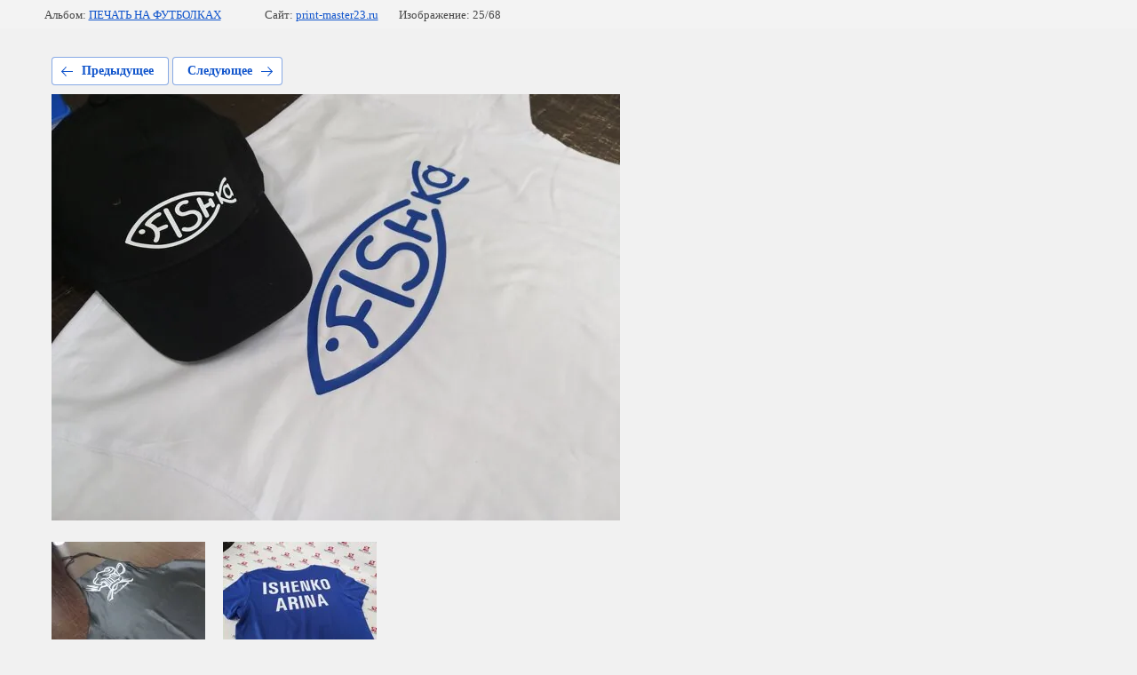

--- FILE ---
content_type: text/html; charset=utf-8
request_url: http://print-master23.ru/portfolio/photo/20190809_143206
body_size: 2326
content:
			
	
	
	




	






	<!doctype html>
	<html lang="ru">
	<head>
		<meta charset="UTF-8">
		<meta name="robots" content="all"/>
		<title>20190809_143206</title>
		<meta http-equiv="Content-Type" content="text/html; charset=UTF-8" />
		<meta name="description" content="20190809_143206" />
		<meta name="keywords" content="20190809_143206" />
		<meta name="viewport" content="width=device-width, initial-scale=1.0, maximum-scale=1.0, user-scalable=no">
		<meta name="yandex-verification" content="31232f9f5b6ef7e0" />
<meta name="google-site-verification" content="lDpd6zSpxLXrPEZAguWHicRCYunX4wu2Wlin34aja_g" />

            <!-- 46b9544ffa2e5e73c3c971fe2ede35a5 -->
            <script src='/shared/s3/js/lang/ru.js'></script>
            <script src='/shared/s3/js/common.min.js'></script>
        <link rel='stylesheet' type='text/css' href='/shared/s3/css/calendar.css' /><link rel='stylesheet' type='text/css' href='/shared/highslide-4.1.13/highslide.min.css'/>
<script type='text/javascript' src='/shared/highslide-4.1.13/highslide-full.packed.js'></script>
<script type='text/javascript'>
hs.graphicsDir = '/shared/highslide-4.1.13/graphics/';
hs.outlineType = null;
hs.showCredits = false;
hs.lang={cssDirection:'ltr',loadingText:'Загрузка...',loadingTitle:'Кликните чтобы отменить',focusTitle:'Нажмите чтобы перенести вперёд',fullExpandTitle:'Увеличить',fullExpandText:'Полноэкранный',previousText:'Предыдущий',previousTitle:'Назад (стрелка влево)',nextText:'Далее',nextTitle:'Далее (стрелка вправо)',moveTitle:'Передвинуть',moveText:'Передвинуть',closeText:'Закрыть',closeTitle:'Закрыть (Esc)',resizeTitle:'Восстановить размер',playText:'Слайд-шоу',playTitle:'Слайд-шоу (пробел)',pauseText:'Пауза',pauseTitle:'Приостановить слайд-шоу (пробел)',number:'Изображение %1/%2',restoreTitle:'Нажмите чтобы посмотреть картинку, используйте мышь для перетаскивания. Используйте клавиши вперёд и назад'};</script>
<link rel="icon" href="/favicon.ico" type="image/x-icon">

<link rel='stylesheet' type='text/css' href='/t/images/__csspatch/14/patch.css'/>

<!--s3_require-->
<link rel="stylesheet" href="/g/basestyle/1.0.1/gallery2/gallery2.css" type="text/css"/>
<link rel="stylesheet" href="/g/basestyle/1.0.1/gallery2/gallery2.blue.css" type="text/css"/>
<script type="text/javascript" src="/g/basestyle/1.0.1/gallery2/gallery2.js" async></script>
<!--/s3_require-->

	</head>
	<body>
		<div class="g-page g-page-gallery2 g-page-gallery2--photo">

		
		
			<div class="g-panel g-panel--fill g-panel--no-rounded g-panel--fixed-top">
	<div class="g-gallery2-info ">
					<div class="g-gallery2-info__item">
				<div class="g-gallery2-info__item-label">Альбом:</div>
				<a href="/portfolio/album/poligrafiya" class="g-gallery2-info__item-value">ПЕЧАТЬ НА ФУТБОЛКАХ</a>
			</div>
				<div class="g-gallery2-info__item">
			<div class="g-gallery2-info__item-label">Сайт:</div>
			<a href="//print-master23.ru" class="g-gallery2-info__item-value">print-master23.ru</a>

			<div class="g-gallery2-info__item-label">Изображение: 25/68</div>
		</div>
	</div>
</div>
			<h1></h1>
			
										
										
			
			
			<a href="/portfolio/photo/20190205_124246" class="g-button g-button--invert g-button--arr-left">Предыдущее</a>
			<a href="/portfolio/photo/20190821_162938_002" class="g-button g-button--invert g-button--arr-right">Следующее</a>

			
			<div class="g-gallery2-preview ">
	<img src="/thumb/2/slzeDQhOC2NOLbwHUf6Jtw/640r480/d/20190809_143206.jpg">
</div>

			
			<a href="/portfolio/photo/20190205_124246" class="g-gallery2-thumb g-gallery2-thumb--prev">
	<span class="g-gallery2-thumb__image"><img src="/thumb/2/P91z1OY1GYRLEO-HTo3eeg/200r130/d/20190205_124246.jpg"></span>
	<span class="g-link g-link--arr-left">Предыдущее</span>
</a>
			
			<a href="/portfolio/photo/20190821_162938_002" class="g-gallery2-thumb g-gallery2-thumb--next">
	<span class="g-gallery2-thumb__image"><img src="/thumb/2/DQL_tI0og3iQXSrB7OrpDw/200r130/d/20190821_162938_002.jpg"></span>
	<span class="g-link g-link--arr-right">Следующее</span>
</a>
			
			<div class="g-line"><a href="/portfolio/album/poligrafiya" class="g-button g-button--invert">Вернуться в галерею</a></div>

		
			</div>

	
<!-- assets.bottom -->
<!-- </noscript></script></style> -->
<script src="/my/s3/js/site.min.js?1769681696" ></script>
<script src="/my/s3/js/site/defender.min.js?1769681696" ></script>
<script >/*<![CDATA[*/
var megacounter_key="5f672b255ba977f96cdc33ca4a731cf3";
(function(d){
    var s = d.createElement("script");
    s.src = "//counter.megagroup.ru/loader.js?"+new Date().getTime();
    s.async = true;
    d.getElementsByTagName("head")[0].appendChild(s);
})(document);
/*]]>*/</script>
<script >/*<![CDATA[*/
$ite.start({"sid":1731636,"vid":1741615,"aid":2053607,"stid":4,"cp":21,"active":true,"domain":"print-master23.ru","lang":"ru","trusted":false,"debug":false,"captcha":3});
/*]]>*/</script>
<!-- /assets.bottom -->
</body>
	</html>


--- FILE ---
content_type: text/javascript
request_url: http://counter.megagroup.ru/5f672b255ba977f96cdc33ca4a731cf3.js?r=&s=1280*720*24&u=http%3A%2F%2Fprint-master23.ru%2Fportfolio%2Fphoto%2F20190809_143206&t=20190809_143206&fv=0,0&en=1&rld=0&fr=0&callback=_sntnl1769726365228&1769726365228
body_size: 198
content:
//:1
_sntnl1769726365228({date:"Thu, 29 Jan 2026 22:39:25 GMT", res:"1"})